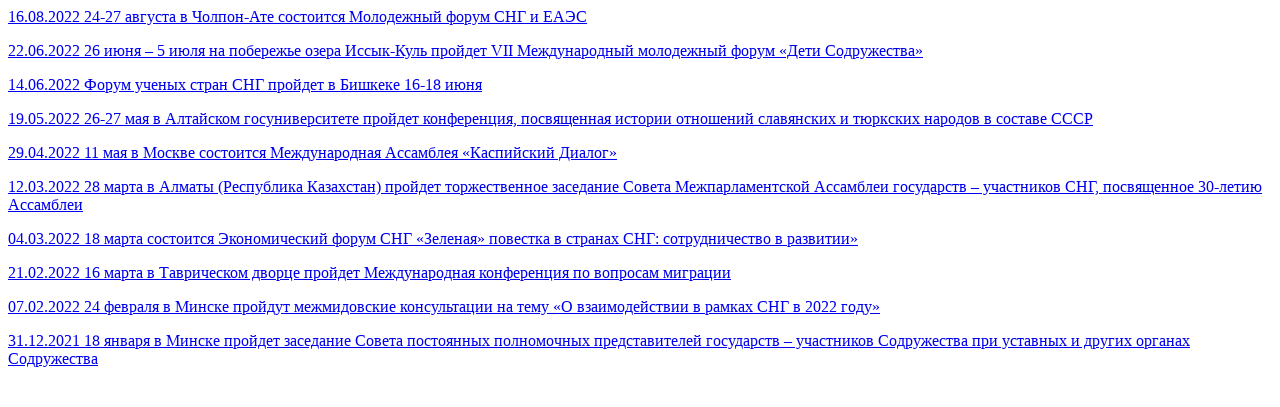

--- FILE ---
content_type: text/html; charset=windows-1251
request_url: http://www.islamsng.com/archive/2/anons/ukr
body_size: 1582
content:
<p><a href="/sng/anons/18206">16.08.2022&nbsp;24-27 августа в Чолпон-Ате состоится Молодежный форум СНГ и ЕАЭС</a></p><p><a href="/sng/anons/17961">22.06.2022&nbsp;26 июня – 5 июля на побережье озера Иссык-Куль пройдет VII Международный молодежный форум «Дети Содружества»</a></p><p><a href="/sng/anons/17931">14.06.2022&nbsp;Форум ученых стран СНГ пройдет в Бишкеке 16-18 июня</a></p><p><a href="/sng/anons/17834">19.05.2022&nbsp;26-27 мая в Алтайском госуниверситете пройдет конференция, посвященная истории отношений славянских и тюркских народов в составе СССР</a></p><p><a href="/sng/anons/17761">29.04.2022&nbsp;11 мая в Москве состоится Международная Ассамблея «Каспийский Диалог»</a></p><p><a href="/sng/anons/17588">12.03.2022&nbsp;28 марта в Алматы (Республика Казахстан) пройдет торжественное заседание Совета Межпарламентской Ассамблеи государств – участников СНГ, посвященное 30-летию Ассамблеи</a></p><p><a href="/sng/anons/17571">04.03.2022&nbsp;18 марта состоится Экономический форум СНГ «Зеленая» повестка в странах СНГ: сотрудничество в развитии»</a></p><p><a href="/sng/anons/17535">21.02.2022&nbsp;16 марта в Таврическом дворце пройдет Международная конференция по вопросам миграции</a></p><p><a href="/sng/anons/17491">07.02.2022&nbsp;24 февраля в Минске пройдут межмидовские консультации на тему «О взаимодействии в рамках СНГ в 2022 году»</a></p><p><a href="/sng/anons/17396">31.12.2021&nbsp;18 января в Минске пройдет заседание Совета постоянных полномочных представителей государств – участников Содружества при уставных и других органах Содружества</a></p>